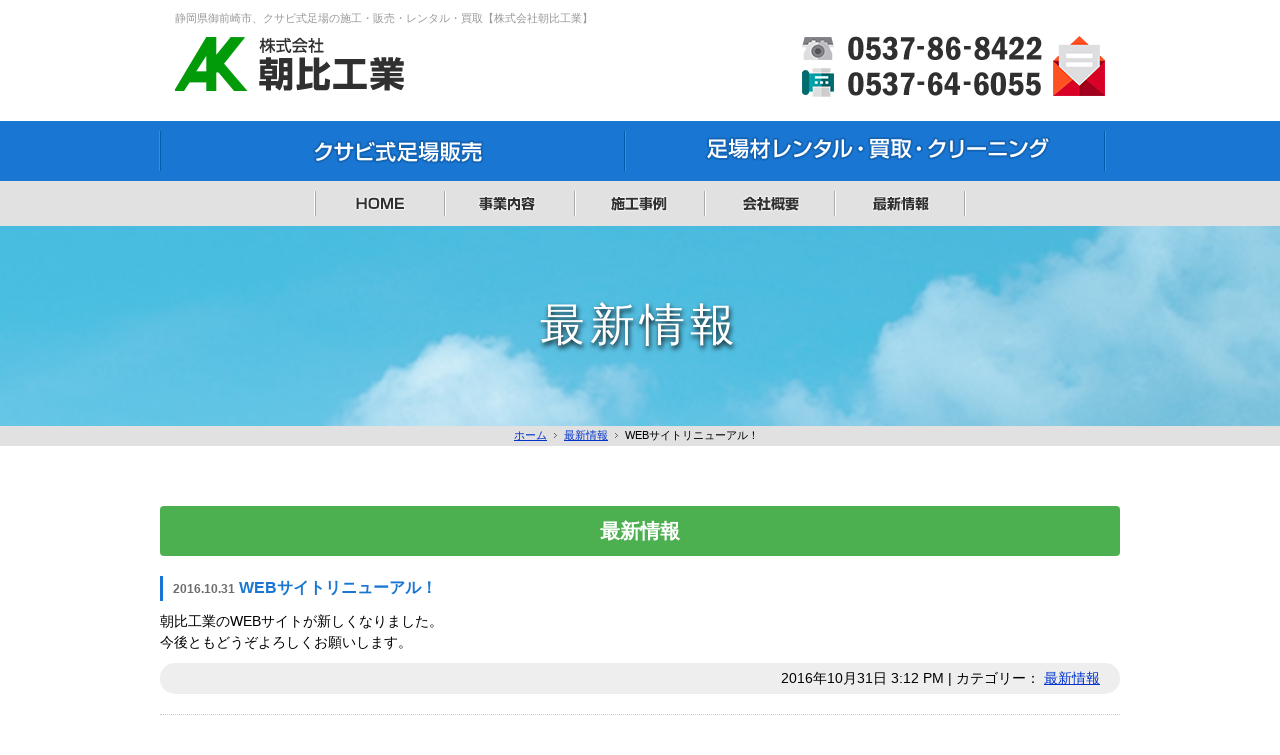

--- FILE ---
content_type: text/html; charset=UTF-8
request_url: http://asahi-ak.com/news/9
body_size: 5014
content:
<!DOCTYPE html>
<html lang="ja">
<head>
<meta charset="utf-8">
<meta http-equiv="X-UA-Compatible" content="IE=edge">
<meta name="viewport" content="width=device-width">
<meta name="format-detection" content="telephone=no">
<meta name="Keywords" content="静岡県,御前崎市,クサビ式,足場,販売,レンタル,株式会社朝比工業">
<meta name="Description" content="静岡県御前崎市、クサビ式足場の施工・販売・レンタル・買取の「株式会社朝比工業」です。安全性、耐久性に優れたクサビ式足場の施工・販売・レンタル・買取・クリーニングまで行っております。仮設トイレの取扱いもございます。| WEBサイトリニューアル！">
<title>WEBサイトリニューアル！ | 静岡県御前崎市、クサビ式足場の施工・販売・レンタル・買取【株式会社朝比工業】</title>
<!-- CSS -->
<link href="http://asahi-ak.com/wp-content/themes/asahi-ak_theme/css/bootstrap.min.css" rel="stylesheet" type="text/css">
<link href="http://asahi-ak.com/wp-content/themes/asahi-ak_theme/css/base.css" rel="stylesheet" type="text/css">
<link href="http://asahi-ak.com/wp-content/themes/asahi-ak_theme/css/common.css" rel="stylesheet" type="text/css">
<link href="http://asahi-ak.com/wp-content/themes/asahi-ak_theme/css/style.css" rel="stylesheet" type="text/css">
<!-- JS -->
<script type="text/javascript" src="http://asahi-ak.com/wp-content/themes/asahi-ak_theme/js/jquery-2.1.1.min.js"></script>
<script type="text/javascript" src="http://asahi-ak.com/wp-content/themes/asahi-ak_theme/js/bootstrap.min.js"></script>
<script type="text/javascript" src="http://asahi-ak.com/wp-content/themes/asahi-ak_theme/js/common.js"></script>
<!-- slider-->
<script type="text/javascript" src="http://asahi-ak.com/wp-content/themes/asahi-ak_theme/js/bxslider/jquery.bxslider.min.js"></script>
<link rel="stylesheet" type="text/css" href="http://asahi-ak.com/wp-content/themes/asahi-ak_theme/js/bxslider/jquery.bxslider.css" />
<script type="text/javascript">
  $(document).ready(function() {
    var obj = $('.slider').bxSlider({ // 自動再生に必須
      auto: true,
      infiniteLoop: true,
      responsive: false,
      speed: 1000,
      displaySlideQty: 1,
      captions:false,
      pager: false,
      controls: false,
      slideWidth: 930,
      minSlides: 1,
      maxSlides: 1,
      moveSlides: 1,
      slideMargin: 0,
      pause: 4000,
      onSlideAfter: function() { // 自動再生に必須
        obj.startAuto();
      }
    });
  });
</script>
<!-- lightbox -->
<script type="text/javascript" src="http://asahi-ak.com/wp-content/themes/asahi-ak_theme/js/lightbox/lightbox.js"></script>
<link rel="stylesheet" type="text/css" href="http://asahi-ak.com/wp-content/themes/asahi-ak_theme/js/lightbox/lightbox.css">
<!--iPhone's icon-->
<link rel="apple-touch-icon" href="http://asahi-ak.com/wp-content/themes/asahi-ak_theme/apple-touch-icon.png">
<!-- favicon -->
<link rel="shortcut icon" type="image/x-icon" href="http://asahi-ak.com/wp-content/themes/asahi-ak_theme/favicon.ico">
<!-- Google tag (gtag.js) -->
<script async src="https://www.googletagmanager.com/gtag/js?id=G-EHMZ89DFCS"></script>
<script>
  window.dataLayer = window.dataLayer || [];
  function gtag(){dataLayer.push(arguments);}
  gtag('js', new Date());

  gtag('config', 'G-EHMZ89DFCS');
</script>
<style>
/*index*/

</style>
<link rel='dns-prefetch' href='//s.w.org' />
		<script type="text/javascript">
			window._wpemojiSettings = {"baseUrl":"https:\/\/s.w.org\/images\/core\/emoji\/12.0.0-1\/72x72\/","ext":".png","svgUrl":"https:\/\/s.w.org\/images\/core\/emoji\/12.0.0-1\/svg\/","svgExt":".svg","source":{"concatemoji":"http:\/\/asahi-ak.com\/wp-includes\/js\/wp-emoji-release.min.js?ver=5.4.18"}};
			/*! This file is auto-generated */
			!function(e,a,t){var n,r,o,i=a.createElement("canvas"),p=i.getContext&&i.getContext("2d");function s(e,t){var a=String.fromCharCode;p.clearRect(0,0,i.width,i.height),p.fillText(a.apply(this,e),0,0);e=i.toDataURL();return p.clearRect(0,0,i.width,i.height),p.fillText(a.apply(this,t),0,0),e===i.toDataURL()}function c(e){var t=a.createElement("script");t.src=e,t.defer=t.type="text/javascript",a.getElementsByTagName("head")[0].appendChild(t)}for(o=Array("flag","emoji"),t.supports={everything:!0,everythingExceptFlag:!0},r=0;r<o.length;r++)t.supports[o[r]]=function(e){if(!p||!p.fillText)return!1;switch(p.textBaseline="top",p.font="600 32px Arial",e){case"flag":return s([127987,65039,8205,9895,65039],[127987,65039,8203,9895,65039])?!1:!s([55356,56826,55356,56819],[55356,56826,8203,55356,56819])&&!s([55356,57332,56128,56423,56128,56418,56128,56421,56128,56430,56128,56423,56128,56447],[55356,57332,8203,56128,56423,8203,56128,56418,8203,56128,56421,8203,56128,56430,8203,56128,56423,8203,56128,56447]);case"emoji":return!s([55357,56424,55356,57342,8205,55358,56605,8205,55357,56424,55356,57340],[55357,56424,55356,57342,8203,55358,56605,8203,55357,56424,55356,57340])}return!1}(o[r]),t.supports.everything=t.supports.everything&&t.supports[o[r]],"flag"!==o[r]&&(t.supports.everythingExceptFlag=t.supports.everythingExceptFlag&&t.supports[o[r]]);t.supports.everythingExceptFlag=t.supports.everythingExceptFlag&&!t.supports.flag,t.DOMReady=!1,t.readyCallback=function(){t.DOMReady=!0},t.supports.everything||(n=function(){t.readyCallback()},a.addEventListener?(a.addEventListener("DOMContentLoaded",n,!1),e.addEventListener("load",n,!1)):(e.attachEvent("onload",n),a.attachEvent("onreadystatechange",function(){"complete"===a.readyState&&t.readyCallback()})),(n=t.source||{}).concatemoji?c(n.concatemoji):n.wpemoji&&n.twemoji&&(c(n.twemoji),c(n.wpemoji)))}(window,document,window._wpemojiSettings);
		</script>
		<style type="text/css">
img.wp-smiley,
img.emoji {
	display: inline !important;
	border: none !important;
	box-shadow: none !important;
	height: 1em !important;
	width: 1em !important;
	margin: 0 .07em !important;
	vertical-align: -0.1em !important;
	background: none !important;
	padding: 0 !important;
}
</style>
	<link rel='stylesheet' id='wp-block-library-css'  href='http://asahi-ak.com/wp-includes/css/dist/block-library/style.min.css?ver=5.4.18' type='text/css' media='all' />
<link rel='stylesheet' id='contact-form-7-css'  href='http://asahi-ak.com/wp-content/plugins/contact-form-7/includes/css/styles.css?ver=5.1.9' type='text/css' media='all' />
<script type='text/javascript' src='http://asahi-ak.com/wp-includes/js/jquery/jquery.js?ver=1.12.4-wp'></script>
<script type='text/javascript' src='http://asahi-ak.com/wp-includes/js/jquery/jquery-migrate.min.js?ver=1.4.1'></script>
<link rel='https://api.w.org/' href='http://asahi-ak.com/wp-json/' />
<link rel="EditURI" type="application/rsd+xml" title="RSD" href="http://asahi-ak.com/xmlrpc.php?rsd" />
<link rel="wlwmanifest" type="application/wlwmanifest+xml" href="http://asahi-ak.com/wp-includes/wlwmanifest.xml" /> 
<link rel='prev' title='施工事例' href='http://asahi-ak.com/works/26' />
<link rel='next' title='足場施工スタッフ募集中です！' href='http://asahi-ak.com/news/135' />
<meta name="generator" content="WordPress 5.4.18" />
<link rel="canonical" href="http://asahi-ak.com/news/9" />
<link rel='shortlink' href='http://asahi-ak.com/?p=9' />
<link rel="alternate" type="application/json+oembed" href="http://asahi-ak.com/wp-json/oembed/1.0/embed?url=http%3A%2F%2Fasahi-ak.com%2Fnews%2F9" />
<link rel="alternate" type="text/xml+oembed" href="http://asahi-ak.com/wp-json/oembed/1.0/embed?url=http%3A%2F%2Fasahi-ak.com%2Fnews%2F9&#038;format=xml" />
<script type="text/javascript">
(function(url){
	if(/(?:Chrome\/26\.0\.1410\.63 Safari\/537\.31|WordfenceTestMonBot)/.test(navigator.userAgent)){ return; }
	var addEvent = function(evt, handler) {
		if (window.addEventListener) {
			document.addEventListener(evt, handler, false);
		} else if (window.attachEvent) {
			document.attachEvent('on' + evt, handler);
		}
	};
	var removeEvent = function(evt, handler) {
		if (window.removeEventListener) {
			document.removeEventListener(evt, handler, false);
		} else if (window.detachEvent) {
			document.detachEvent('on' + evt, handler);
		}
	};
	var evts = 'contextmenu dblclick drag dragend dragenter dragleave dragover dragstart drop keydown keypress keyup mousedown mousemove mouseout mouseover mouseup mousewheel scroll'.split(' ');
	var logHuman = function() {
		if (window.wfLogHumanRan) { return; }
		window.wfLogHumanRan = true;
		var wfscr = document.createElement('script');
		wfscr.type = 'text/javascript';
		wfscr.async = true;
		wfscr.src = url + '&r=' + Math.random();
		(document.getElementsByTagName('head')[0]||document.getElementsByTagName('body')[0]).appendChild(wfscr);
		for (var i = 0; i < evts.length; i++) {
			removeEvent(evts[i], logHuman);
		}
	};
	for (var i = 0; i < evts.length; i++) {
		addEvent(evts[i], logHuman);
	}
})('//asahi-ak.com/?wordfence_lh=1&hid=5E6878C28F87CA6684D0707C20A09C9C');
</script><style type="text/css">.recentcomments a{display:inline !important;padding:0 !important;margin:0 !important;}</style></head>
<body>
<div id="wrapper">
<!-- header -->
<header>
  <div id="header">
    <div class="container">
      <h1>静岡県御前崎市、クサビ式足場の施工・販売・レンタル・買取【株式会社朝比工業】</h1>
      <div class="header_logo"> <a href="http://asahi-ak.com/" title="ホーム"><img src="http://asahi-ak.com/wp-content/themes/asahi-ak_theme/img/common_img/mainlogo.png" alt="株式会社朝比工業ロゴ" width="238" height="85"></a>
      </div>
      <div id="toggle"><img src="http://asahi-ak.com/wp-content/themes/asahi-ak_theme/img/common_img/menu.png" width="40" height="40" alt="メニューボタン"></div>
      <div class="header_contact">
        <div class="float_left">
          <img src="http://asahi-ak.com/wp-content/themes/asahi-ak_theme/img/common_img/header_tel_pc.png" alt="お電話でのお問い合わせ" width="241" height="315" class="img_change" data-tel="0537868422">
          <img src="http://asahi-ak.com/wp-content/themes/asahi-ak_theme/img/common_img/header_fax_pc.png" alt="FAXでのお問い合わせ" width="241" height="315" class="sp_disp_none">
        </div>
        <div class="float_right">
          <a href="http://asahi-ak.com/contact/"><img class="img_change" src="http://asahi-ak.com/wp-content/themes/asahi-ak_theme/img/common_img/header_mail_pc.png" alt="お問い合わせ" width="52" height="70"></a>
        </div>
      </div>
    </div>
  </div>
  <!-- mainnavi -->
  <nav id="mainnavi_business">
    <div class="container">
      <ul class="row">
        <li class="col-sm-6"><a href="http://asahi-ak.com/kusabi/" title="クサビ式足場販売"><img src="http://asahi-ak.com/wp-content/themes/asahi-ak_theme/img/common_img/menu_business01_off.png" alt="クサビ式足場販売" width="433" height="40"></a></li>
        <li class="col-sm-6"><a href="http://asahi-ak.com/rental/" title="足場材レンタル・買取・クリーニング"><img src="http://asahi-ak.com/wp-content/themes/asahi-ak_theme/img/common_img/menu_business02_off.png" alt="足場材レンタル・買取・クリーニング" width="433" height="40"></a></li>
      </ul>
    </div>
  </nav>
  <nav id="mainnavi">
    <div class="container">
      <ul class="clearfix">
        <li><a href="http://asahi-ak.com/" title="ホーム"><img src="http://asahi-ak.com/wp-content/themes/asahi-ak_theme/img/common_img/menu01_off.png" alt="ホーム" width="105" height="25"></a></li>
        <li><a href="http://asahi-ak.com/business/" title="事業内容"><img src="http://asahi-ak.com/wp-content/themes/asahi-ak_theme/img/common_img/menu02_off.png" alt="事業内容" width="105" height="25"></a></li>
        <li><a href="http://asahi-ak.com/category/works/" title="施工事例"><img src="http://asahi-ak.com/wp-content/themes/asahi-ak_theme/img/common_img/menu03_off.png" alt="施工事例" width="105" height="25"></a></li>
        <li><a href="http://asahi-ak.com/company/" title="会社概要"><img src="http://asahi-ak.com/wp-content/themes/asahi-ak_theme/img/common_img/menu04_off.png" alt="会社概要" width="105" height="25"></a></li>
        <li><a href="http://asahi-ak.com/category/news/" title="最新情報"><img src="http://asahi-ak.com/wp-content/themes/asahi-ak_theme/img/common_img/menu05_off.png" alt="最新情報" width="105" height="25"></a></li>
      </ul>
    </div>
  </nav>
  <!-- pagetitle -->
  <div id="pagetitle">
    <div class="container">
      <h2 class="l_spacing_m">最新情報</h2>
    </div>
  </div>
</header>
<!-- pankuzu -->
<div id="pankuzu" class="clearfix">
  <ol>
    <li class="home"><a href="http://asahi-ak.com/" title="ホーム">ホーム</a></li>
<li><a href='http://asahi-ak.com/category/news/'>最新情報</a></li>
<li>WEBサイトリニューアル！</li>
  </ol>
</div>
<!-- content -->
<section id="content">
  <div class="container"> 
    <!-- section -->
    <div class="section clearfix">
      <h3 class="title01">最新情報</h3>
<div class="newsbox clearfix" >
    <p class="newstitle" id="news9"><span>2016.10.31</span> <br>WEBサイトリニューアル！</p>
          <div class="phbox_right">
                                      </div>
<div class="news_text"><p>朝比工業のWEBサイトが新しくなりました。<br />
今後ともどうぞよろしくお願いします。</p>
</div>
        



<p class="postinfo">
2016年10月31日 3:12 PM |
カテゴリー： <a href="http://asahi-ak.com/category/news" rel="category tag">最新情報</a></p>
</div>
        <hr class="line_01" />

        <!-- /News Area --> 
        <!-- wp-pagenavi -->
<div class="listlink">
    <p><a href="http://asahi-ak.com/category/news/">一覧へ戻る</a></p>
</div>
    </div>
  </div>
</section>
<div class="container_bg" id="info_bg">
  <div class="container clearfix" id="info">
    <div class="row">
      <div class="col-sm-4 margin-xs-b10">
        <dl>
          <dt>株式会社朝比工業</dt>
          <dd>
            〒437-1612<br>
            静岡県御前崎市池新田4492-1<br>
            TEL：0537-86-8422<br>
            FAX：0537-64-6055
          </dd>
          <dd>
            <a href="http://asahi-ak.com/company/#honsha" title="" class="btn01">アクセスマップ</a>
          </dd>
        </dl>
      </div>
      <div class="col-sm-4 margin-xs-b10">
        <dl>
          <dt>資材置場</dt>
          <dd>
           〒437-1605<br>
           静岡県御前崎市下朝比奈355-1
          </dd>
          <dd>
           <a href="http://asahi-ak.com/company/#omaezaki" title="" class="btn01">アクセスマップ</a>
          </dd>
        </dl>
      </div>
    </div>
    <div class="img_container"><img src="http://asahi-ak.com/wp-content/themes/asahi-ak_theme/img/common_img/info01.gif" alt="株式会社朝比工業QRコード"></div>
  </div>
</div>
<!-- footer -->
<footer>
  <div class="container text-center">
    <!-- footernavi -->
      <div class="container" id="footernavi">
        <ul class="clearfix">
          <li><a href="http://asahi-ak.com/kusabi/" title="クサビ式足場販売">クサビ式足場販売</a></li>
          <li><a href="http://asahi-ak.com/rental/" title="足場材レンタル・買取・クリーニング">足場材レンタル・買取・クリーニング</a></li>
        </ul>
        <ul class="clearfix">
          <li class="active"><a href="http://asahi-ak.com/" title="ホーム">HOME</a></li>
          <li><a href="http://asahi-ak.com/business/" title="事業内容">事業内容</a></li>
          <li><a href="http://asahi-ak.com/works/" title="施工事例">施工事例</a></li>
          <li><a href="http://asahi-ak.com/company/" title="会社概要">会社概要</a></li>
          <li><a href="http://asahi-ak.com/news/" title="最新情報">最新情報</a></li>
        </ul>
      </div>
    <address>
    Copyright &copy; <script language="Javascript" type="text/javascript"> copy_year('2016'); </script> 株式会社朝比工業 All Rights Reserved.
    </address>
  </div>
</footer>
<!-- pagetop -->
<div id="pagetop"><a href="#header"><img src="http://asahi-ak.com/wp-content/themes/asahi-ak_theme/img/common_img/pagetop.png" alt="PAGE TOP" width="39" height="134" class="hoverimg"></a></div>
<script type='text/javascript'>
/* <![CDATA[ */
var wpcf7 = {"apiSettings":{"root":"http:\/\/asahi-ak.com\/wp-json\/contact-form-7\/v1","namespace":"contact-form-7\/v1"}};
/* ]]> */
</script>
<script type='text/javascript' src='http://asahi-ak.com/wp-content/plugins/contact-form-7/includes/js/scripts.js?ver=5.1.9'></script>
<script type='text/javascript' src='http://asahi-ak.com/wp-includes/js/wp-embed.min.js?ver=5.4.18'></script>
</div>
</body>
</html>


--- FILE ---
content_type: text/css
request_url: http://asahi-ak.com/wp-content/themes/asahi-ak_theme/css/common.css
body_size: 2302
content:
/* ----------------------------------------------------------------header*/
header {
	text-align: left;
}
#header {
	padding-bottom: 10px;
}
#header .container {
	padding: 0 10px;
}
h1 {
	text-align: center;
	font-size: 11px;
}
header h1 {
	margin: 10px 0 5px;
	color: #999;
}
.header_logo {
	float: left;
	margin-top:-10px;
}
.header_logo img {
	width: auto;
	height: 40px;
}
.header_logo p {
	font-size:8px;
	margin-top:3px;
	text-align: center;
}
.header_contact {
	float: right;
}
.header_contact img {
	display: block;
	width: 40px;
	height: 40px;
	margin-left: 5px;
	border: 1px solid #8e8e8e;
	border-radius: 3px;
}
#toggle {
	float: right;
	margin-left: 5px;
	background-color: #1976d2;
	border-radius: 3px;
}
#toggle img {
	width: 40px;
	height: 40px;
	cursor: pointer;
}
.header_contact .sp_disp_none {
	display: none;
}

@media print, screen and (min-width:768px) {
h1 {
	text-align: left;
	margin: 10px 0 5px;
}
#header {
	padding-bottom: 20px;
}
#header .container {
	padding: 0 15px;
}
.header_logo img {
	width: auto;
	height: auto;
}
.header_contact img {
	width: auto;
	height: auto;
	margin-left: 10px;
	border: none;
}
#toggle {
	display: none;
}
.header_contact .sp_disp_none {
	display: block;
}
}
/*------------------------------------------------------------mainnavi*/
#mainnavi {
	background-color: #e1e1e1;
	display: none;
}
#mainnavi ul {
	margin: 0 auto;
}
#mainnavi ul li {
	text-align: center;
}
#mainnavi ul li a {
	border-bottom: 1px solid #ababab;
	box-shadow: 0 1px 0 #fff;
}
#mainnavi ul li:last-child a {
	border-bottom: 0;
}
#mainnavi ul li a {
	color: #333;
	text-decoration: none;
	display: block;
	padding: 10px 0;
}
#mainnavi ul li a:hover, #mainnavi ul li.active a {
}
#mainnavi_business {
	background-color: #1976d2;
}
#mainnavi_business ul li {
	text-align: center;
}
#mainnavi_business ul li a {
	display: inline-block;
	width: 100%;
	text-align: center;
	padding: 10px 0;
}
#mainnavi_business ul li a img {
	max-width: 100%;
	height: auto;
}
#mainnavi_business ul li:first-child a {
	border-bottom: 1px solid #005da8;
	box-shadow: 0 1px 0 #428bca;
}

@media print, screen and (min-width:768px) {
#mainnavi {
	display: block;
}
#mainnavi ul {
	padding: 10px 0;
	width: 650px;
}
#mainnavi ul li {
	float: left;
	width: 20%;
	padding: 0;
}
#mainnavi ul li a {
	padding: 0;
}
#mainnavi_business ul {
	padding: 10px 0;
}
#mainnavi_business ul li:first-child {
	border-left: 1px solid #005da8;
	box-shadow: -1px 0 0 #428bca;
}
#mainnavi_business ul li a {
	padding: 0;
	border-right: 1px solid #005da8;
	box-shadow: 1px 0 0 #428bca;
}
#mainnavi ul li:first-child {
	border-left: 1px solid #ababab;
	box-shadow: -1px 0 0 #fff;
}
#mainnavi ul li a {
	border-bottom: none;
	border-right: 1px solid #ababab;
	box-shadow: 1px 0 0 #fff;
}
#mainnavi ul li:first-child a {
	border-bottom: none;
	box-shadow: 1px 0 0 #fff;
}
#mainnavi_business ul li:first-child a {
	border-bottom: none;
	box-shadow: 1px 0 0 #428bca;
}
}
/*------------------------------------------------------------pagetitle*/
#pagetitle {
	background: url('../img/common_img/pagetitle.png') no-repeat center;
	background-size: cover;
}
#pagetitle h2 {
	height: 150px;
	padding-top: 50px;
	color: #fff;
	font-size: 30px;
	text-shadow: rgba(0,0,0,0.9) 1px 3px 5px;
}
.l_spacing_m {
	letter-spacing: 3px;
}

@media print, screen and (min-width:768px) {
#pagetitle h2 {
	padding-top: 65px;
	height: 200px;
	font-size: 45px;
}
.l_spacing_m {
	letter-spacing: 5px;
}
}
/*------------------------------------------------------------content*/
#content {
	text-align: left;
}
.section {
	clear: both;
	margin-bottom: 10px;
}
#content .container {
	padding-top: 40px;
	padding-bottom: 40px;
}
.container_bg {
	width: 100%;
}
h2 {
	text-align: center;
	padding-bottom: 20px;
}
h2 img {
	max-width: 100%;
	height: auto;
}
h3 {
	margin-bottom: 15px;
	font-size: 20px;
	color: #4caf50;
	font-weight: bold;
	text-align: center;
}
h4 {
	margin-bottom: 10px;
	font-size: 14px;
	font-weight: bold;
	text-align: center;
}

@media print, screen and (min-width:768px) {
.section {
	margin-bottom: 30px;
}
#content .container {
	padding: 60px 0;
}
#content .container_bg .container {
	margin-bottom: 0;
	padding: 0;
}
h2 {
	padding-bottom: 40px;
}
h3 {
	margin-bottom: 20px;
	font-size: 26px;
}
h4 {
	font-size: 18px;
	margin-bottom: 15px;
}
}
/*subnavi*/
p.side_title {
	padding: 3px 0 3px 10px;
	font-size: 14px;
	font-weight: bold;
	border-left: 4px solid #666;
	margin: 5px 0;
}
.subnavi {
	margin-bottom: 10px;
}
.subnavi {
	border-top: 1px dotted #6D6D6D;
}
.subnavi li {
	border-bottom: 1px dotted #6D6D6D;
}
.subnavi li a {
	padding: 10px 0;
	display: block;
}
.subnavi li a:hover {
	text-decoration: underline;
}

@media print, screen and (min-width:768px) {
.subnavi {
	margin-bottom: 20px;
}
}
/* ----------------------------------------------------------------footer*/
footer {
	text-align: left;
	padding: 20px 0;
	background: #212121;
}
/*footernavi*/
footer ul {
	margin-bottom: 5px;
}
footer ul li {
	display: inline-block;
	border-right: 1px solid #ccc;
	line-height: 100%;
}
footer ul li:last-child {
	border: none;
}
footer ul li a {
	padding: 0 15px;
	display: block;
	color: #fff;
	text-decoration: none;
}
footer ul li a:visited {
	color: #fff;
}
footer ul li a:hover {
	text-decoration: underline;
	color : #4caf50;
}
/*footerinfo*/
#footerinfo {
	margin-bottom: 20px;
}
#footerinfo dl {
	color: #6D6D6D;
}

@media print, screen and (min-width:768px) {
#footerinfo {
	margin-bottom: 0px;
}
#footerinfo dl dd {
	float: none;
	margin-right: 0px;
}
}
/*footerbanner*/
#footerbanner {
	margin-top: 20px;
}
#footerbanner div {
	margin-bottom: 10px;
}
/**/
address {
	color: #757575;
	margin: 10px 0 0;
	font-size: 11px;
}

@media print, screen and (min-width:768px) {
}
/*------------------------------------------------------------Pankuzu*/
/*pankuzu*/
#pankuzu {
	margin: 0 auto;
	height: 20px;
	background-color: #e1e1e1;
	text-align: center;
}
#pankuzu ol {
	display: inline-block;
	list-style: none;
}
#pankuzu ol li {
	float: left;
	font-size: 11px;
	padding: 0 7px 0 10px;
	background: url(../img/common_img/icon_pankuzu.gif) no-repeat 0 50%;
}
#pankuzu ol li em {
	font-style: normal;
}
#pankuzu ol li.home {
	padding-left: 0;
	background: none;
}
#pankuzu ol li a:link, #pankuzu ol li a:visited {
	text-decoration: underline;
}
#pankuzu ol li a:hover, #pankuzu ol li a:active {
	text-decoration: underline;
}
/* ----------------------------------------------------------------rayout*/
.center {
	margin: auto;
}
/*------------------------------------------------------------table*/
.sheet_basic {
	width: 100%;
	border-collapse: collapse;
}
.sheet_basic tr th, .sheet_basic tr td {
	border: 1px dotted #6D6D6D;
	padding: 10px;
	text-align: left;
	vertical-align: top;
	display: block;
}

@media print, screen and (min-width:768px) {
.sheet_basic tr th, .sheet_basic tr td {
	display: table-cell;
}
}
/*------------------------------------------------------------Decoration*/
/*Line*/
hr.line_01 {
	height: 1px;
	clear: both;
	margin: 20px 0px;
	border-top: 1px dotted #CCC;
	border-right: 0 dotted #CCC;
	border-bottom: 0 dotted #CCC;
	border-left: 0 dotted #CCC;
}
.space_10 {
	height: 10px;
	clear: both;
}
.space_20 {
	height: 20px;
	clear: both;
}
.space_30 {
	height: 30px;
	clear: both;
}
.space_10 hr, .space_20 hr, .space_30 hr {
	display: none;
}
.btn01 {
	display: inline-block;
	width: 150px;
	padding: 3px;
	background-color: rgba(255,255,255,0.4);
	color: #fff;
	text-decoration: none;
}
.btn01:visited {
	color: #fff;
}
/*------------------------------------------------------------Text*/
/*title*/
.title01 {
	font-size: 20px;
	font-weight: bold;
	color: #fff;
	background: #4caf50;
	padding: 10px 15px;
	margin-bottom: 20px;
	border-radius: 4px;
}
.title02 {
	font-size: 18px;
	font-weight: bold;
	color: #6D6D6D;
	margin-bottom: 10px;
	border-bottom: 1px dotted #6D6D6D;
}
.title03 {
	font-size: 16px;
	font-weight: bold;
	color: #6D6D6D;
	padding-left: 10px;
	margin-bottom: 10px;
	border-left: 3px solid #6D6D6D;
}
.title03 span {
	font-size: 12px;
}
/*TextRight*/
.tx_right {
	text-align: right;
}
/*TextLeft*/
.tx_left {
	text-align: left;
}
/*TextCenter*/
.tx_cent {
	text-align: center;
}
/*bold*/
.tx_bold {
	font-style: normal;
	font-weight: bold;
}
/*TextRed*/
.tx_red {
	color: #C33;
}
/*attention*/
.attention {
	font-size: 10px;
	line-height: 130%;
	margin: 5px 0;
}
/*------------------------------------------------------------Float*/
/*FloatLeft*/
.float_left {
	float: left;
}
/*FloatRight*/
.float_right {
	float: right;
}
/*ClearBoth*/
.clearboth {
	clear: both;
}
/*phbox*/
.phbox_right {
	text-align: center;
	margin-bottom: 10px;
}
.phbox_right img {
	max-width: 100%;
	height: auto;
}
.phbox_left {
	text-align: center;
	margin-bottom: 10px;
}
.phbox_left img {
	max-width: 100%;
	height: auto;
}
.ov_hidden {
	overflow: hidden;
}

@media print, screen and (min-width:768px) {
.phbox_right {
	float: right;
	margin-left: 10px;
	margin-bottom: 0px;
}
.phbox_left {
	float: left;
	margin-right: 10px;
	margin-bottom: 0px;
}
}
/*------------------------------------------------------------Margin*/
/*MarginTop*/
.margin_t05 {
	margin-top: 5px;
}
.margin_t10 {
	margin-top: 10px;
}
.margin_t20 {
	margin-top: 20px;
}
.margin_t30 {
	margin-top: 30px;
}
.margin_t40 {
	margin-top: 40px;
}
.margin_t50 {
	margin-top: 50px;
}
/*MarginBottom*/
.margin_b05 {
	margin-bottom: 5px;
}
.margin_b10 {
	margin-bottom: 10px;
}
.margin_b20 {
	margin-bottom: 20px;
}
.margin_b30 {
	margin-bottom: 30px;
}
.margin_b40 {
	margin-bottom: 40px;
}
.margin_b50 {
	margin-bottom: 50px;
}
/*MarginRight*/
.margin_r05 {
	margin-right: 5px;
}
.margin_r10 {
	margin-right: 10px;
}
.margin_r15 {
	margin-right: 15px;
}
.margin_r20 {
	margin-right: 20px;
}
/*MarginLeft*/
.margin_l05 {
	margin-left: 50px;
}
.margin_l10 {
	margin-left: 10px;
}
.margin_l15 {
	margin-left: 15px;
}
.margin_l20 {
	margin-left: 20px;
}
/*Margin_device*/
.margin-xs-b10 {
	margin-bottom: 10px;
}
.margin-xs-b30 {
	margin-bottom: 30px;
}

@media print, screen and (min-width:768px) {
.margin-xs-b30, .margin-xs-b10 {
	margin-bottom: 0px;
}
}
/*------------------------------------------------------------ClearFix*/
.clearfix {
	zoom: 1;
}
.clearfix:after {
	content: "";
	display: block;
	clear: both;
}
/*------------------------------------------------------------Hoverimg*/
a:hover img.hoverimg {
	opacity: 0.6;
	filter: alpha(opacity=60);
	-ms-filter: "alpha( opacity=60 )";
}
/*------------------------------------------------------------other*/
/* pagetop */
#pagetop {
	position: fixed;
	right: 20px;
	bottom: 0;
}
#pagetop img {
	width: 40px;
	height: auto;
}
#wrapper {
	overflow: hidden;
}


--- FILE ---
content_type: text/css
request_url: http://asahi-ak.com/wp-content/themes/asahi-ak_theme/css/style.css
body_size: 3048
content:
@charset "UTF-8";
/* ---------------------------------------------------------------------------------------------------------------------------------------- 

index 

---------------------------------------------------------------------------------------------------------------------------------------- */
.btn01:hover{
	opacity: 0.7;
	color: #fff;
	text-decoration: none;
}
.bg_filter{
	margin: 0 auto;
	padding: 30px 0;
	background-color: rgba(0,0,0,0.8);
}
/*------------------------------------------------------------mainphoto*/
.bxslider li {
	width: 930px !important;
}
/* slide */
#mainimage {
	width: 100% !important;
	height: 260px;
	overflow: hidden;
	position: relative;
}
.bx-viewport {
	overflow: visible !important;
	width: 100% !important;
}
.main-container {
	overflow: hidden;
}
.slider {
	list-style: none;
	margin: 0;
	padding: 0;
}
.slider li {
	margin: 0;
	padding: 0;
}
#mainimage_txt {
	position: absolute;
	top: 0;
	left: 0;
	right: 0;
	z-index: 999999;
	width: 100%;
	height: 100%;
	max-width: 930px;
	margin: 0 auto;
	background-color: rgba(0,0,0,0.2);
	text-align: center;
}
#mainimage_txt img{
	position: absolute;
	left: 50%;
	top: 50%;
	max-width: 100%;
	height: auto;
	margin: 0;
	padding: 10px;
	-webkit-transform: translate3d(-50%, -50%, 0);
	-moz-transform: translate3d(-50%, -50%, 0);
	-ms-transform: translate(-50%, -50%);
	transform: translate3d(-50%, -50%, 0);
}
@media print, screen and (min-width:768px) {
#mainimage {
	height: 430px;
}
}
/*------------------------------------------------------------content*/

#introduction p{
	line-height:200%;
	margin-bottom: 10px;
	text-align: left;
}
#business_bg {
	background: url('../img/index_img/bg_business01.jpg') center no-repeat;
	background-size: cover;
}
#business_bg .bg_filter{
	width: 315px;
	max-width: 100%;
}
#reason .img_container{
	margin-top: 20px
}
#reason .img_container img{
	max-width: 100%;
	height: auto;
}
#news_bg{
	padding: 30px 0;
	background: url('../img/index_img/bg_news01.jpg') center no-repeat;
	background-size: cover;
}
#news .bg_filter{
	padding: 30px 15px;
}
#news dl{
	text-align: left;
	margin-bottom: 10px;
}
#news dl dt,
#news dl dd{
	display: inline-block;
	color: #fff;
	text-align: left;
	font-weight: normal;
	vertical-align: bottom;
}
#news dl dd {
	width: 300px;
	max-width: 100%;
	padding-left: 10px;
	overflow: hidden;
}
#news dl dd p{
	overflow: hidden;
	text-overflow: ellipsis;
	white-space: nowrap;
}
#news dl dd a{
	color: #fff;
}
#news dl dd a:hover{
	color: #4caf50;
}
#news .btn01{
	margin-top: 15px;
}
#info dl{
	margin-bottom: 30px;
}
#info_bg{
	background-color: #e8e8e8;
	padding: 20px 0 20px;
}
#info dt{
	font-size: 16px;
	margin-bottom: 15px;
}
#info .btn01{
	margin-top: 15px;
	background-color: #2196f3;
}
@media print, screen and (min-width:768px) {
	#introduction p{
		line-height: 220%;
		text-align: center;
	}
	#reason .img_container {
		margin-top: 60px
	}
	#news .bg_filter{
		padding: 30px;
	}
	#info_bg{
		padding-top: 60px;
	}
	#info .btn01{
		margin-top: 0;
	}
	#info dl{
		margin-bottom: 20px;
	}
	#info dl dd:nth-child(2){
		height: 80px;
	}
}
/* ---------------------------------------------------------------------------------------------------------------------------------------- 

news 

---------------------------------------------------------------------------------------------------------------------------------------- */
/*NewsBox*/
.newsbox {
	overflow: hidden;/* for modern browser */
}
.newsbox .news_text {
	overflow: hidden;/* for modern browser */
	zoom: 1;/*ie6*/
	line-height: 1.5;
}
.newsbox img {
	margin-bottom: 10px;
}
.newsbox a:hover img {
	opacity: 0.6;
	filter: alpha(opacity=60);
	-ms-filter: "alpha( opacity=60 )";
}
.newstitle {
	font-size: 16px;
	font-weight: bold;
	color: #1976d2;
	padding-left: 10px;
	margin-bottom: 10px;
	border-left: 3px solid #1976d2;
}
.newstitle a{
	color: #1976d2;
}
.newstitle span {
	font-size: 12px;
	color: #6D6D6D;
}
.newsbox .more-link {
	float: right;
	margin: 10px 0;
}
.postinfo {
	margin-top: 10px;
	text-align: right;
	clear: both;
	padding: 5px 20px;
	background: #EEEEEE;
	/* CSS3 */
	border-radius: 20px;
}
@media print, screen and (min-width:768px) {
.newstitle br {
	display:none;
}
}
/*WP-PageNavi*/
.wp-pagenavi {
	clear: both;
	margin: 0 auto;
	text-align: center;
	margin-bottom: 20px;
	font-size: 12px;
}
.wp-pagenavi a, .wp-pagenavi span {
	text-decoration: none;
	padding: 5px 10px;
	margin: 3px;
	/* CSS3 */
	-webkit-border-radius: 2px;
	-moz-border-radius: 2px;
	border-radius: 2px;
}
.wp-pagenavi span.current {
	border: 1px solid #1976d2;
	background: #ffffff;
	color: #1976d2;
	font-weight: bold;
	zoom: 1;
}
.wp-pagenavi span.pages,
.wp-pagenavi a {
	background-color: #1976d2;
	color: #ffffff;
	border: 1px solid #1976d2;
}
.bk_wp-pagenavi span.pages {
	border: 1px solid #CCC;
	color: #848484;
	background: #F2F2F2;
	/* CSS3 */
	text-shadow:1px 1px 0 #FFF;
	/* Webkit */
	background: -webkit-gradient(linear, left top, left bottom, from(#fff), to(#eee));
	/* Firefox */
	background: -moz-linear-gradient(top, #fff, #eee);
	/* IE10 */ 
	background: linear-gradient(to bottom, #fff, #eee);	
	/* IE */
	filter:progid:DXImageTransform.Microsoft.gradient (startColorstr=#ffeeeeee, endColorstr=#ffffffff);
	zoom: 1;
}
.bk_wp-pagenavi span.current {
	border: 1px solid #CCC;
	background: #DFDFDF;
	color: #999;
	zoom: 1;
}
.bk_wp-pagenavi a {
	border: 1px solid #CCC;
	color: #848484;
	background: #F2F2F2;
	/* CSS3 */
	text-shadow:1px 1px 0 #FFF;
	/* Webkit */
	background: -webkit-gradient(linear, left top, left bottom, from(#fff), to(#eee));
	/* Firefox */
	background: -moz-linear-gradient(top, #fff, #eee);
	/* IE10 */ 
	background: linear-gradient(to bottom, #fff, #eee);	
	/* IE */
	filter:progid:DXImageTransform.Microsoft.gradient (startColorstr=#ffeeeeee, endColorstr=#ffffffff);
	zoom: 1;
}
.wp-pagenavi a:hover {
	background: #DFDFDF;
	border: 1px solid #DFDFDF;
	color: #1976d2;
}
/*Program*/
.pagelink .oldpage {
	float: left;
	width: 45%;
	text-align: left;
}
.pagelink .newpage {
	float: right;
	width: 45%;
	text-align: right;
}
.listlink {
	clear: both;
	margin: 20px 0;
	text-align: center;
}
.listlink a:hover {
	background: #DFDFDF;
	border: 1px solid #DFDFDF;
	color: #1976d2;
}
.listlink a {
	color: #fff;
	text-decoration: none;
	padding: 5px 10px;
	margin: 3px;
	background: #1976d2;
	/* CSS3 */
	border-radius: 3px;
	zoom: 1;
}
.listlink a:hover {
	background: #DFDFDF;
}
/*search*/
#news_search {
	margin-bottom: 20px;
}
#news_search_title {
	font-weight: bold;
}
.screen-reader-text {
	display: none;
}
#news_search #s {
	width: 70%;
	margin: 0;
	border:1px solid #BFBFBF;
	padding: 3px;
	background: #fff;
	/* CSS3 */
	border-radius: 3px;
	/* Webkit */
	-webkit-border-radius: 3px;
	background: -webkit-gradient( linear, left top, left bottom, from(#F1F1F1), to(#fff) );
	/* Firefox */
	-moz-border-radius: 3px;
	background: -moz-linear-gradient( top, #F1F1F1, #fff );
}
/* ---------------------------------------------------------------------------------------------------------------------------------------- 

business(事業内容)

---------------------------------------------------------------------------------------------------------------------------------------- */
#business_01 .row div{
	margin-bottom: 60px;
}
#business_01 h3 {
		color:#214bbd;
	}
/* ----------------------------------------------------------------------------------------------------------------------------------------

kusabi(クサビ式足場材販売)

---------------------------------------------------------------------------------------------------------------------------------------- */
#kusabi_01 h3 span{
	display: block;
	margin-top: -10px;
	font-size: 75%;
	font-weight: normal;
}
#kusabi_01 .row{
	margin-bottom: 60px;
}
#kusabi_01 .lb_item{
	display: block;
	width: 100%;
	vertical-align: top;
	text-align: center;
}
#kusabi_01 .lb_wrapper .lb_item{
	float: left;
	width: 50%;
}
#kusabi_01 .lb_item img{
	max-width: 100%;
	width: auto;
	height: auto;
	max-height: 200px;
}
#kusabi_01 table th{
	background-color: #1976d2;
	color: #fff;
	font-weight: normal;
}
#kusabi_01 .row02 .col-sm-4{
	height: 220px;
}
@media print, screen and (min-width:768px) {
	#kusabi_01 .lb_item img{
		max-height: 250px;
	}
	#kusabi_01 .row02 .col-sm-4{
		height: 350px;
	}
}
/* ----------------------------------------------------------------------------------------------------------------------------------------

rental(足場材レンタル・買取・クリーニング)

---------------------------------------------------------------------------------------------------------------------------------------- */
#rental_01 .row{
	margin-bottom: 40px;
}
#rental_01 .row:last-child{
	margin-bottom: 0;
}
@media print, screen and (min-width:768px) {
	#rental_01 .row{
		margin-bottom: 60px;
	}
	#rental_01 h3 {
		text-align: left;
		color:#214bbd;
	}
}
/* ----------------------------------------------------------------------------------------------------------------------------------------

company(会社概要)

---------------------------------------------------------------------------------------------------------------------------------------- */
#company_01 .sheet_company {
	margin-bottom: 30px;
	width: 100%;
	border-bottom: 1px solid #999;
}
#company_01 .sheet_company th{
	display: block;
	padding: 10px;
	color: #1976d2;
	border-top: 1px solid #999;
	background: #f1f8ff;
}
#company_01 .sheet_company td{
	padding: 10px;
	display: block;
	border-top: 1px dotted #999;
}
#company_01 .company_address{
	margin-bottom: 30px;
	text-align: center;
}
@media print, screen and (min-width:768px) {
#company_01 .sheet_company {
	border-bottom: 1px dotted #999;
}
	#company_01 .sheet_company th,
	#company_01 .sheet_company td{
		font-size: 16px;
		display: table-cell;
	padding: 10px 20px;
	}
	#company_01 .sheet_company th{
		width: 20%;
	border-top: 1px dotted #999;
	}
	#company_01 .sheet_company td{
		width: 80%;
	}
}
/* ----------------------------------------------------------------------------------------------------------------------------------------

menu

---------------------------------------------------------------------------------------------------------------------------------------- */
.menu_list li {
	margin: 20px 0 0;
	padding: 20px 0 0;
	border-top: 1px dotted #838383;
}
.menu_list li:first-child {
	margin: 10px 0 0 0;
	padding: 0;
	border-top: none;
}
.menu_list li dl dt {
	margin-bottom: 10px;
}
.menu_list li dl dd.menu_photo {
	text-align: center;
	margin-bottom: 10px;
}
.menu_list li dl dd.menu_photo img {
	width: 100%;
	height: auto;
}
.menu_list li dl dd.menu_price {
	text-align: right;
	font-weight: bold;
	color: #A84547;
	margin-bottom: 5px;
}
.menu_list li dl dd.menu_comment {
	font-size: 12px;
}
@media print, screen and (min-width:768px) {
.menu_list li {
	width: 31%;
	margin-right: 2.8%;
	display: inline-block;
	vertical-align: top;
}
.menu_list li:first-child {
	margin: 10px 2.8% 0 0;
}
.menu_list li:nth-child(2) {
	margin: 10px 2.8% 0 0;
	padding: 0;
	border-top: none;
}
.menu_list li:nth-child(3) {
	margin: 10px 0 0;
	padding: 0;
	border-top: none;
}
.menu_list li:nth-child(3n) {
	margin-right: 0;
}
}
/* ---------------------------------------------------------------------------------------------------------------------------------------- 

contact 

---------------------------------------------------------------------------------------------------------------------------------------- */  
/*form*/
#contact_form {
	border-top: 1px dotted #000000;
	margin-top: 20px;
}
#contact_form dl {
	clear: both;
	border-bottom: 1px dotted #000000;
	margin: 0px 0px 0px 0px;
	padding: 15px 0px 15px 0px;
}
#contact_form dl dt {
	font-weight: bold;
}
#contact_form dl dd.dd_child {
	padding-top: 15px;
}
/*Attention*/
#contact_form p.attention {
	margin: 0 0 3px;
	padding: 0;
	color: #900;
}
#contact_form strong {
	font-size: 11px;
	margin: 0 0 3px;
	padding: 0;
	color: #900;
}
/*Txt Area*/
.inp_text, .inp_text_s, textarea, .dropdown_form {
	border:1px solid #BFBFBF;
	padding: 5px;
	background: #fff;
	/* CSS3 */
	border-radius: 3px;
	/* Webkit */	
	-webkit-border-radius: 3px;
	background: -webkit-gradient( linear, left top, left bottom, from(#F1F1F1), to(#fff) );
	/* Firefox */	
	-moz-border-radius: 3px;
	background: -moz-linear-gradient( top, #F1F1F1, #fff );
	font-size: 1.6rem;
}
.dropdown_form option {
	margin-right: 10px;
}
/*Txt Area _テキストエリア選択時の装飾*/
.inp_text_focus {
	border:1px solid #BFBFBF;
	padding: 5px;
	background: #E6EFFD;
	/* CSS3 */
    border-radius: 3px;
	/* Webkit */
	-webkit-border-radius: 3px;
	/* Firefox */
	-moz-border-radius: 3px;
}
/*Txt Area _テキストエリアのサイズ*/
.inp_text {
	width: 100%;
}
.inp_text_s {
	width: 30%;
}
textarea {
	width: 100%;
}
/*Button*/
.inp_button {
	border:1px solid #BFBFBF;
	padding: 2px 7px;
	cursor: pointer;
	background: #CCC;
	/* CSS3 */
	border-radius: 3px;
	text-shadow:1px 1px 0 #FFF;
	/* Webkit */
    background: -webkit-gradient(linear, left top, left bottom, color-stop(0%, #fff), color-stop(5%, #ccc), color-stop(100%, #eee));
	-webkit-border-radius: 3px;
	/* Firefox */
    background: -moz-linear-gradient(top, #fff 0%, #ccc 5%, #eee 100%);
	-moz-border-radius: 3px;
	/* IE */
	filter:progid:DXImageTransform.Microsoft.gradient (startColorstr=#ffeeeeee, endColorstr=#ffffffff);
	zoom: 1;
}
.submit_btn {
	text-align: center;
	margin: 20px 0px;
}
.inp_submit01 {
	border:1px solid #1976d2;
	padding: 5px 30px;
	color: #fff;
	font-size: 13px;
	font-weight: bold;
	cursor: pointer;
	background: #1976d2;
	/* CSS3 */
	border-radius: 3px;
	text-shadow:1px 1px 0 #28343b;
	/* Webkit */
	-webkit-border-radius: 3px;
	-webkit-box-shadow: 1px 1px 1px #fff;
	/* Firefox */
	-moz-border-radius: 3px;
	-moz-box-shadow: 1px 1px 1px #fff;
	/* IE */
	zoom: 1;
}
.inp_submit02 {
	border:1px solid #5A6476;
	padding: 5px 30px;
	color: #fff;
	font-size: 13px;
	font-weight: bold;
	cursor: pointer;
	background: #333;
	/* CSS3 */
	border-radius: 3px;
	text-shadow:1px 1px 0 #28343b;
	/* Webkit */
	-webkit-border-radius: 3px;
	-webkit-box-shadow: 1px 1px 1px #fff;
	/* Firefox */
	-moz-border-radius: 3px;
	-moz-box-shadow: 1px 1px 1px #fff;
	/* IE */
	zoom: 1;
}
@media print, screen and (min-width:768px) {
.inp_text {
	width: 50%;
}
.inp_text_s {
	width: 20%;
}
textarea {
	width: 80%;
}
#contact_form dl dt {
	float: left;
}
#contact_form dl dt {
	padding-left: 10px;
	width: 200px;
}
#contact_form dl dd {
	margin-left: 210px;
	border-left: 1px dotted #999;
	padding: 0px 0px 0px 15px;
}
}